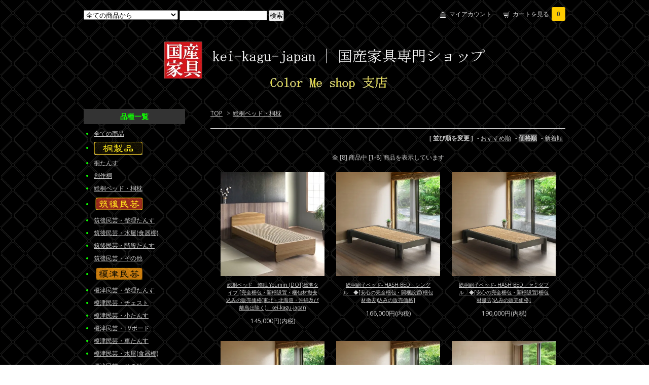

--- FILE ---
content_type: text/html; charset=EUC-JP
request_url: https://kei-kagu-japan.shop/?mode=cate&cbid=2878296&csid=0&sort=p
body_size: 5331
content:
<!DOCTYPE html PUBLIC "-//W3C//DTD XHTML 1.0 Transitional//EN" "http://www.w3.org/TR/xhtml1/DTD/xhtml1-transitional.dtd">
<html xmlns:og="http://ogp.me/ns#" xmlns:fb="http://www.facebook.com/2008/fbml" xmlns:mixi="http://mixi-platform.com/ns#" xmlns="http://www.w3.org/1999/xhtml" xml:lang="ja" lang="ja" dir="ltr">
<head>
<meta http-equiv="content-type" content="text/html; charset=euc-jp" />
<meta http-equiv="X-UA-Compatible" content="IE=edge,chrome=1" />
<title>総桐ベッド・桐枕 - kei-kagu-japan　|　国産家具ネットショップ</title>
<meta name="Keywords" content="総桐ベッド・桐枕,kei-kagu-japan,国産家具,大川家具,民芸家具,和家具,桐たんす,整理たんす,木工職人,和風,リフォーム,木工所,家具ネットショップ,ニトリ,木工まつり,食器棚,テレビボード,大川木工まつり,テレビ台,チェスト,総桐箪笥和光,川野工芸,隈木工,丸太木工,大川家具ドットコム,高野木工," />
<meta name="Description" content="kei-kagu-japanは国産家具専門のネットショップで、店舗や倉庫はありません。長年培ってきた木工所との信頼関係で商品提供していただき、木工所から直接配送業者に持ち込むシステムで経費を削減しております。" />
<meta name="Author" content="kei-kagu-japan" />
<meta name="Copyright" content="kei-kagu-japan" />
<meta http-equiv="content-style-type" content="text/css" />
<meta http-equiv="content-script-type" content="text/javascript" />
<link rel="stylesheet" href="https://img21.shop-pro.jp/PA01500/230/css/2/index.css?cmsp_timestamp=20240606174649" type="text/css" />
<link rel="stylesheet" href="https://img21.shop-pro.jp/PA01500/230/css/2/product_list.css?cmsp_timestamp=20240606174649" type="text/css" />

<link rel="alternate" type="application/rss+xml" title="rss" href="https://kei-kagu-japan.shop/?mode=rss" />
<link rel="shortcut icon" href="https://img21.shop-pro.jp/PA01500/230/favicon.ico?cmsp_timestamp=20250910192837" />
<script type="text/javascript" src="//ajax.googleapis.com/ajax/libs/jquery/1.7.2/jquery.min.js" ></script>
<meta property="og:title" content="総桐ベッド・桐枕 - kei-kagu-japan　|　国産家具ネットショップ" />
<meta property="og:description" content="kei-kagu-japanは国産家具専門のネットショップで、店舗や倉庫はありません。長年培ってきた木工所との信頼関係で商品提供していただき、木工所から直接配送業者に持ち込むシステムで経費を削減しております。" />
<meta property="og:url" content="https://kei-kagu-japan.shop?mode=cate&cbid=2878296&csid=0&sort=p" />
<meta property="og:site_name" content="kei-kagu-japan　|　国産家具ネットショップ" />
<meta property="og:image" content=""/>
<script>
  var Colorme = {"page":"product_list","shop":{"account_id":"PA01500230","title":"kei-kagu-japan\u3000|\u3000\u56fd\u7523\u5bb6\u5177\u30cd\u30c3\u30c8\u30b7\u30e7\u30c3\u30d7"},"basket":{"total_price":0,"items":[]},"customer":{"id":null}};

  (function() {
    function insertScriptTags() {
      var scriptTagDetails = [];
      var entry = document.getElementsByTagName('script')[0];

      scriptTagDetails.forEach(function(tagDetail) {
        var script = document.createElement('script');

        script.type = 'text/javascript';
        script.src = tagDetail.src;
        script.async = true;

        if( tagDetail.integrity ) {
          script.integrity = tagDetail.integrity;
          script.setAttribute('crossorigin', 'anonymous');
        }

        entry.parentNode.insertBefore(script, entry);
      })
    }

    window.addEventListener('load', insertScriptTags, false);
  })();
</script>
<script async src="https://zen.one/analytics.js"></script>
</head>
<body>
<meta name="colorme-acc-payload" content="?st=1&pt=10028&ut=2878296,0&at=PA01500230&v=20260121004119&re=&cn=5cb27909d17dee798cd0bd1450ccad7a" width="1" height="1" alt="" /><script>!function(){"use strict";Array.prototype.slice.call(document.getElementsByTagName("script")).filter((function(t){return t.src&&t.src.match(new RegExp("dist/acc-track.js$"))})).forEach((function(t){return document.body.removeChild(t)})),function t(c){var r=arguments.length>1&&void 0!==arguments[1]?arguments[1]:0;if(!(r>=c.length)){var e=document.createElement("script");e.onerror=function(){return t(c,r+1)},e.src="https://"+c[r]+"/dist/acc-track.js?rev=3",document.body.appendChild(e)}}(["acclog001.shop-pro.jp","acclog002.shop-pro.jp"])}();</script><link href="https://fonts.googleapis.com/css?family=Open+Sans:400italic,600italic,400,600" rel="stylesheet" type="text/css" />

<div id="container">

  
  <div id="header">
    <div class="header_link">
      <ul>
        <li class="my_account"><a href="https://kei-kagu-japan.shop/?mode=myaccount"><i class="account"></i>マイアカウント</a></li>
        <li class="view_cart"><a href="https://kei-kagu-japan.shop/cart/proxy/basket?shop_id=PA01500230&shop_domain=kei-kagu-japan.shop"><i class="cart"></i>カートを見る<span class="count">0</span></a></li>
      </ul>
    </div>

    
    <div class="search">
      <form action="https://kei-kagu-japan.shop/" method="GET" id="search">
        <input type="hidden" name="mode" value="srh" /><input type="hidden" name="sort" value="p" />
        <select name="cid">
          <option value="">全ての商品から</option>
                    <option value="2883250,0"> </option>
                    <option value="2878295,0">桐たんす</option>
                    <option value="2878297,0">創作桐</option>
                    <option value="2878296,0">総桐ベッド・桐枕</option>
                    <option value="2874574,0"> </option>
                    <option value="2878305,0">筑後民芸・整理たんす</option>
                    <option value="2878307,0">筑後民芸・水屋(食器棚)</option>
                    <option value="2878308,0">筑後民芸・階段たんす</option>
                    <option value="2878309,0">筑後民芸・その他</option>
                    <option value="2874575,0"> </option>
                    <option value="2878311,0">榎津民芸・整理たんす</option>
                    <option value="2878315,0">榎津民芸・チェスト</option>
                    <option value="2878316,0">榎津民芸・小たんす</option>
                    <option value="2878318,0">榎津民芸・TVボード</option>
                    <option value="2878320,0">榎津民芸・車たんす</option>
                    <option value="2878323,0">榎津民芸・水屋(食器棚)</option>
                    <option value="2878325,0">榎津民芸・その他</option>
                    <option value="2901950,0"> </option>
                    <option value="2911469,0">食器棚(chouchou)シリーズ</option>
                    <option value="2901951,0">SPARK  テレビボード </option>
                    <option value="2878456,0"> </option>
                    <option value="2901922,0">チェスト　各種</option>
                    <option value="2901180,0"> </option>
                    <option value="2901758,0">Doug [ダッグ] </option>
                    <option value="2901759,0">Rebec 「リベック」 </option>
                    <option value="2904445,0">Lapoc「ラポック」</option>
                    <option value="2920605,0">izabel(イザベル)</option>
                    <option value="2906752,0"> </option>
                    <option value="2906731,0">シューズボックス[和美]</option>
                    <option value="2908192,0">シューズボックス[ゴールド]</option>
                    <option value="2949007,0"> </option>
                    <option value="2949012,0">ぶつだんす</option>
                    <option value="2949009,0">榎津民芸</option>
                    <option value="2949010,0">ネッスル</option>
                    <option value="2949011,0">アーク</option>
                    <option value="2878589,0"> </option>
                    <option value="2878590,0">江頭良介</option>
                    <option value="2878591,0">江頭良治</option>
                  </select>
        <input type="text" name="国産家具,民芸家具,桐たんす,食器棚,整理タンス,テレビ台,チェスト,総桐">
        <input type="submit" value="検索" />
      </form>
    </div>
    

    <h1 class="logo"><a href="./"><img src="https://img21.shop-pro.jp/PA01500/230/PA01500230.png?cmsp_timestamp=20250910192837" alt="kei-kagu-japan　|　国産家具ネットショップ" /></a></h1>
  </div>
  

  
  <div id="main">
  
<div class="footstamp">
  <a href="./">TOP</a>
        <span>&gt;</span><a href='?mode=cate&cbid=2878296&csid=0&sort=p'>総桐ベッド・桐枕</a>              </div>


















<div class="sort">
  <strong>[&nbsp;並び順を変更&nbsp;]</strong> - 
      <a href="?mode=cate&cbid=2878296&csid=0">おすすめ順</a> - 
    
      <span style="font-weight: bolder;">価格順</span> - 
    
      <a href="?mode=cate&cbid=2878296&csid=0&sort=n">新着順</a>
  </div>



<div class="pager">
    全 [8] 商品中 [1-8] 商品を表示しています
  </div>



<div>
      <div class="item_box">
      <div class="item_photo">
                  <a href="?pid=180759448"><img src="https://img21.shop-pro.jp/PA01500/230/product/180759448_th.jpg?cmsp_timestamp=20240503191043" class="item" /></a><br />
              </div>
      <div class="item_detail">
        <p class="item_name">
          <a href="?pid=180759448">総桐ベッド　悠眠 Youmin (DOT)標準タイプ [完全梱包・開梱設置・梱包材撤去込みの販売価格(東北・北海道・沖縄及び離島は除く)」kei-kagu-japan</a>
        </p>
        <p class="item_price">
                    
          145,000円(内税)<br />
                            </p>
              </div>
    </div>
    
          <div class="item_box">
      <div class="item_photo">
                  <a href="?pid=179420841"><img src="https://img21.shop-pro.jp/PA01500/230/product/179420841_th.jpg?cmsp_timestamp=20240209063932" class="item" /></a><br />
              </div>
      <div class="item_detail">
        <p class="item_name">
          <a href="?pid=179420841">総桐組子ベッド- HASH BED　シングル　◆[安心の完全梱包・開梱設置(梱包材撤去)込みの販売価格]</a>
        </p>
        <p class="item_price">
                    
          166,000円(内税)<br />
                            </p>
              </div>
    </div>
    
          <div class="item_box">
      <div class="item_photo">
                  <a href="?pid=179421645"><img src="https://img21.shop-pro.jp/PA01500/230/product/179421645_th.jpg?cmsp_timestamp=20240209101940" class="item" /></a><br />
              </div>
      <div class="item_detail">
        <p class="item_name">
          <a href="?pid=179421645">総桐組子ベッド- HASH BED　セミダブル　◆[安心の完全梱包・開梱設置(梱包材撤去)込みの販売価格]</a>
        </p>
        <p class="item_price">
                    
          190,000円(内税)<br />
                            </p>
              </div>
    </div>
    
        <br style="clear:both;" />
          <div class="item_box">
      <div class="item_photo">
                  <a href="?pid=179420860"><img src="https://img21.shop-pro.jp/PA01500/230/product/179420860_th.jpg?cmsp_timestamp=20240209073627" class="item" /></a><br />
              </div>
      <div class="item_detail">
        <p class="item_name">
          <a href="?pid=179420860">総桐組子ベッド- HASH BED　シングル　ヘッドボード付き　◆[安心の完全梱包・開梱設置(梱包材撤去)込みの販売価格]</a>
        </p>
        <p class="item_price">
                    
          195,000円(内税)<br />
                            </p>
              </div>
    </div>
    
          <div class="item_box">
      <div class="item_photo">
                  <a href="?pid=179421717"><img src="https://img21.shop-pro.jp/PA01500/230/product/179421717_th.jpg?cmsp_timestamp=20240209102525" class="item" /></a><br />
              </div>
      <div class="item_detail">
        <p class="item_name">
          <a href="?pid=179421717">総桐組子ベッド- HASH BED　セミダブル　ヘッドボード付き　◆[安心の完全梱包・開梱設置(梱包材撤去)込みの販売価格]</a>
        </p>
        <p class="item_price">
                    
          219,000円(内税)<br />
                            </p>
              </div>
    </div>
    
          <div class="item_box">
      <div class="item_photo">
                  <a href="?pid=176538356"><img src="https://img21.shop-pro.jp/PA01500/230/product/176538356_th.jpg?cmsp_timestamp=20230809141159" class="item" /></a><br />
              </div>
      <div class="item_detail">
        <p class="item_name">
          <a href="?pid=176538356">組子ベッド　あんばい・シングル(焼桐)　桐ベッド,すのこ,組子,和風ベッド,古民家,和式ベッド</a>
        </p>
        <p class="item_price">
                    
          237,000円(内税)<br />
                            </p>
              </div>
    </div>
    
        <br style="clear:both;" />
          <div class="item_box">
      <div class="item_photo">
                  <a href="?pid=176540183"><img src="https://img21.shop-pro.jp/PA01500/230/product/176540183_th.jpg?cmsp_timestamp=20230809152855" class="item" /></a><br />
              </div>
      <div class="item_detail">
        <p class="item_name">
          <a href="?pid=176540183">組子ベッド　あんばい・セミダブル(焼桐)  桐ベッド,すのこ,組子,和風ベッド,古民家,和式ベッド</a>
        </p>
        <p class="item_price">
                    
          296,000円(内税)<br />
                            </p>
              </div>
    </div>
    
          <div class="item_box">
      <div class="item_photo">
                  <a href="?pid=176540288"><img src="https://img21.shop-pro.jp/PA01500/230/product/176540288_th.jpg?cmsp_timestamp=20230809153047" class="item" /></a><br />
              </div>
      <div class="item_detail">
        <p class="item_name">
          <a href="?pid=176540288">組子ベッド　あんばい・ダブル(焼桐)  桐ベッド,すのこ,組子,和風ベッド,古民家,和式ベッド</a>
        </p>
        <p class="item_price">
                    
          360,000円(内税)<br />
                            </p>
              </div>
    </div>
    
      </div>


<br class="clear" />


<div class="pager">
    全 [8] 商品中 [1-8] 商品を表示しています
  </div>











    
  <div class="box" id="box_recentlychecked"><br>
  <h3 style="text-align:center"> <font color="##ffff00">- - - - - - - - - - - - - - - - - - - - - - -  観覧履歴  - - - - - - - - - - - - - - - - - - - - - - -</h3><br><br>
      </div>
    
    </div>
  


<div id="side">

  
  
  <div class="box" id="box_category">
  <h3>品種一覧</h3>
  <ul>
    <li><a href="/?mode=srh&cid=&keyword=">全ての商品</a></li>
                <li>
      <a href="https://kei-kagu-japan.shop/?mode=cate&cbid=2883250&csid=0&sort=p"><img src="https://img21.shop-pro.jp/PA01500/230/category/2883250_0.png?cmsp_timestamp=20240203160851" /></a><br />
      <a href="https://kei-kagu-japan.shop/?mode=cate&cbid=2883250&csid=0&sort=p"> </a>
      </li>
                      <li><a href="https://kei-kagu-japan.shop/?mode=cate&cbid=2878295&csid=0&sort=p">桐たんす</a></li>
                      <li><a href="https://kei-kagu-japan.shop/?mode=cate&cbid=2878297&csid=0&sort=p">創作桐</a></li>
                      <li><a href="https://kei-kagu-japan.shop/?mode=cate&cbid=2878296&csid=0&sort=p">総桐ベッド・桐枕</a></li>
                      <li>
      <a href="https://kei-kagu-japan.shop/?mode=cate&cbid=2874574&csid=0&sort=p"><img src="https://img21.shop-pro.jp/PA01500/230/category/2874574_0.png?cmsp_timestamp=20240203162632" /></a><br />
      <a href="https://kei-kagu-japan.shop/?mode=cate&cbid=2874574&csid=0&sort=p"> </a>
      </li>
                      <li><a href="https://kei-kagu-japan.shop/?mode=cate&cbid=2878305&csid=0&sort=p">筑後民芸・整理たんす</a></li>
                      <li><a href="https://kei-kagu-japan.shop/?mode=cate&cbid=2878307&csid=0&sort=p">筑後民芸・水屋(食器棚)</a></li>
                      <li><a href="https://kei-kagu-japan.shop/?mode=cate&cbid=2878308&csid=0&sort=p">筑後民芸・階段たんす</a></li>
                      <li><a href="https://kei-kagu-japan.shop/?mode=cate&cbid=2878309&csid=0&sort=p">筑後民芸・その他</a></li>
                      <li>
      <a href="https://kei-kagu-japan.shop/?mode=cate&cbid=2874575&csid=0&sort=p"><img src="https://img21.shop-pro.jp/PA01500/230/category/2874575_0.png?cmsp_timestamp=20240203162632" /></a><br />
      <a href="https://kei-kagu-japan.shop/?mode=cate&cbid=2874575&csid=0&sort=p"> </a>
      </li>
                      <li><a href="https://kei-kagu-japan.shop/?mode=cate&cbid=2878311&csid=0&sort=p">榎津民芸・整理たんす</a></li>
                      <li><a href="https://kei-kagu-japan.shop/?mode=cate&cbid=2878315&csid=0&sort=p">榎津民芸・チェスト</a></li>
                      <li><a href="https://kei-kagu-japan.shop/?mode=cate&cbid=2878316&csid=0&sort=p">榎津民芸・小たんす</a></li>
                      <li><a href="https://kei-kagu-japan.shop/?mode=cate&cbid=2878318&csid=0&sort=p">榎津民芸・TVボード</a></li>
                      <li><a href="https://kei-kagu-japan.shop/?mode=cate&cbid=2878320&csid=0&sort=p">榎津民芸・車たんす</a></li>
                      <li><a href="https://kei-kagu-japan.shop/?mode=cate&cbid=2878323&csid=0&sort=p">榎津民芸・水屋(食器棚)</a></li>
                      <li><a href="https://kei-kagu-japan.shop/?mode=cate&cbid=2878325&csid=0&sort=p">榎津民芸・その他</a></li>
                      <li>
      <a href="https://kei-kagu-japan.shop/?mode=cate&cbid=2901950&csid=0&sort=p"><img src="https://img21.shop-pro.jp/PA01500/230/category/2901950_0.jpg?cmsp_timestamp=20240203213908" /></a><br />
      <a href="https://kei-kagu-japan.shop/?mode=cate&cbid=2901950&csid=0&sort=p"> </a>
      </li>
                      <li><a href="https://kei-kagu-japan.shop/?mode=cate&cbid=2911469&csid=0&sort=p">食器棚(chouchou)シリーズ</a></li>
                      <li><a href="https://kei-kagu-japan.shop/?mode=cate&cbid=2901951&csid=0&sort=p">SPARK  テレビボード </a></li>
                      <li>
      <a href="https://kei-kagu-japan.shop/?mode=cate&cbid=2878456&csid=0&sort=p"><img src="https://img21.shop-pro.jp/PA01500/230/category/2878456_0.png?cmsp_timestamp=20240203213908" /></a><br />
      <a href="https://kei-kagu-japan.shop/?mode=cate&cbid=2878456&csid=0&sort=p"> </a>
      </li>
                      <li><a href="https://kei-kagu-japan.shop/?mode=cate&cbid=2901922&csid=0&sort=p">チェスト　各種</a></li>
                      <li>
      <a href="https://kei-kagu-japan.shop/?mode=cate&cbid=2901180&csid=0&sort=p"><img src="https://img21.shop-pro.jp/PA01500/230/category/2901180_0.png?cmsp_timestamp=20240203163347" /></a><br />
      <a href="https://kei-kagu-japan.shop/?mode=cate&cbid=2901180&csid=0&sort=p"> </a>
      </li>
                      <li><a href="https://kei-kagu-japan.shop/?mode=cate&cbid=2901758&csid=0&sort=p">Doug [ダッグ] </a></li>
                      <li><a href="https://kei-kagu-japan.shop/?mode=cate&cbid=2901759&csid=0&sort=p">Rebec 「リベック」 </a></li>
                      <li><a href="https://kei-kagu-japan.shop/?mode=cate&cbid=2904445&csid=0&sort=p">Lapoc「ラポック」</a></li>
                      <li><a href="https://kei-kagu-japan.shop/?mode=cate&cbid=2920605&csid=0&sort=p">izabel(イザベル)</a></li>
                      <li>
      <a href="https://kei-kagu-japan.shop/?mode=cate&cbid=2906752&csid=0&sort=p"><img src="https://img21.shop-pro.jp/PA01500/230/category/2906752_0.jpg?cmsp_timestamp=20240312120254" /></a><br />
      <a href="https://kei-kagu-japan.shop/?mode=cate&cbid=2906752&csid=0&sort=p"> </a>
      </li>
                      <li><a href="https://kei-kagu-japan.shop/?mode=cate&cbid=2906731&csid=0&sort=p">シューズボックス[和美]</a></li>
                      <li><a href="https://kei-kagu-japan.shop/?mode=cate&cbid=2908192&csid=0&sort=p">シューズボックス[ゴールド]</a></li>
                      <li>
      <a href="https://kei-kagu-japan.shop/?mode=cate&cbid=2949007&csid=0&sort=p"><img src="https://img21.shop-pro.jp/PA01500/230/category/2949007_0.png?cmsp_timestamp=20250317124415" /></a><br />
      <a href="https://kei-kagu-japan.shop/?mode=cate&cbid=2949007&csid=0&sort=p"> </a>
      </li>
                      <li><a href="https://kei-kagu-japan.shop/?mode=cate&cbid=2949012&csid=0&sort=p">ぶつだんす</a></li>
                      <li><a href="https://kei-kagu-japan.shop/?mode=cate&cbid=2949009&csid=0&sort=p">榎津民芸</a></li>
                      <li><a href="https://kei-kagu-japan.shop/?mode=cate&cbid=2949010&csid=0&sort=p">ネッスル</a></li>
                      <li><a href="https://kei-kagu-japan.shop/?mode=cate&cbid=2949011&csid=0&sort=p">アーク</a></li>
                      <li>
      <a href="https://kei-kagu-japan.shop/?mode=cate&cbid=2878589&csid=0&sort=p"><img src="https://img21.shop-pro.jp/PA01500/230/category/2878589_0.png?cmsp_timestamp=20240202174943" /></a><br />
      <a href="https://kei-kagu-japan.shop/?mode=cate&cbid=2878589&csid=0&sort=p"> </a>
      </li>
                      <li><a href="https://kei-kagu-japan.shop/?mode=cate&cbid=2878590&csid=0&sort=p">江頭良介</a></li>
                      <li><a href="https://kei-kagu-japan.shop/?mode=cate&cbid=2878591&csid=0&sort=p">江頭良治</a></li>
            </ul>
  
      
  </div>
  

 

    
        

    
        

    
    
        

      
            <div class="box" id="box_owner">
        <h3>関連ショップ</h3>
                <p class="name"> </p>
        <p class="memo"><a href="https://kei-kagu-japan.stores.jp/"><strong>STORES店</strong></a>　<span style="font-size:large;"></span><br>

<a href="https://store.shopping.yahoo.co.jp/kei-kagu-japan/?sc_i=shopping-pc-web-top-store-strh-storenam"><strong>Yahoo!店</strong></a>　<span style="font-size:large;"></span><br>

<a href="https://www.amazon.co.jp/b?node=26286483051&ie=UTF8&marketplaceID=A1VC38T7YXB528&me=A2IOUBITQED6Y"><strong>Amazon店</strong></a>　<span style="font-size:large;"></span><br>


</p>
              </div>
            

    
    
        

    
    
        

    </div>
  

  
  <div id="footer">
    
    
        
    
    <ul class="footer_menu">
      <li><a href="./">ホーム</a></li>
      <li><a href="https://kei-kagu-japan.shop/?mode=myaccount">マイアカウント</a></li>
      <li><a href="https://kei-kagu-japan.shop-pro.jp/customer/inquiries/new">お問い合わせ</a></li>
      <li><a href="https://kei-kagu-japan.shop/?mode=privacy">プライバシーポリシー</a></li>
      <li><a href="https://kei-kagu-japan.shop/?mode=sk#payment">お支払い方法について</a></li>
      <li><a href="https://kei-kagu-japan.shop/?mode=sk#delivery">配送方法・送料について</a></li>
      <li><a href="https://kei-kagu-japan.shop/?mode=sk">特定商取引法に基づく表記</a></li>
      <li><a href="https://kei-kagu-japan.shop/?mode=rss">RSS</a> / <a href="https://kei-kagu-japan.shop/?mode=atom">ATOM</a></li>
    </ul>
    <a href='https://shop-pro.jp' target='_blank'>カラーミーショップ</a> Copyright (C) 2005-2026 <a href='https://pepabo.com/' target='_blank'>GMOペパボ株式会社</a> All Rights Reserved.
  </div>
  

</div><script type="text/javascript" src="https://kei-kagu-japan.shop/js/cart.js" ></script>
<script type="text/javascript" src="https://kei-kagu-japan.shop/js/async_cart_in.js" ></script>
<script type="text/javascript" src="https://kei-kagu-japan.shop/js/product_stock.js" ></script>
<script type="text/javascript" src="https://kei-kagu-japan.shop/js/js.cookie.js" ></script>
<script type="text/javascript" src="https://kei-kagu-japan.shop/js/favorite_button.js" ></script>
</body></html>